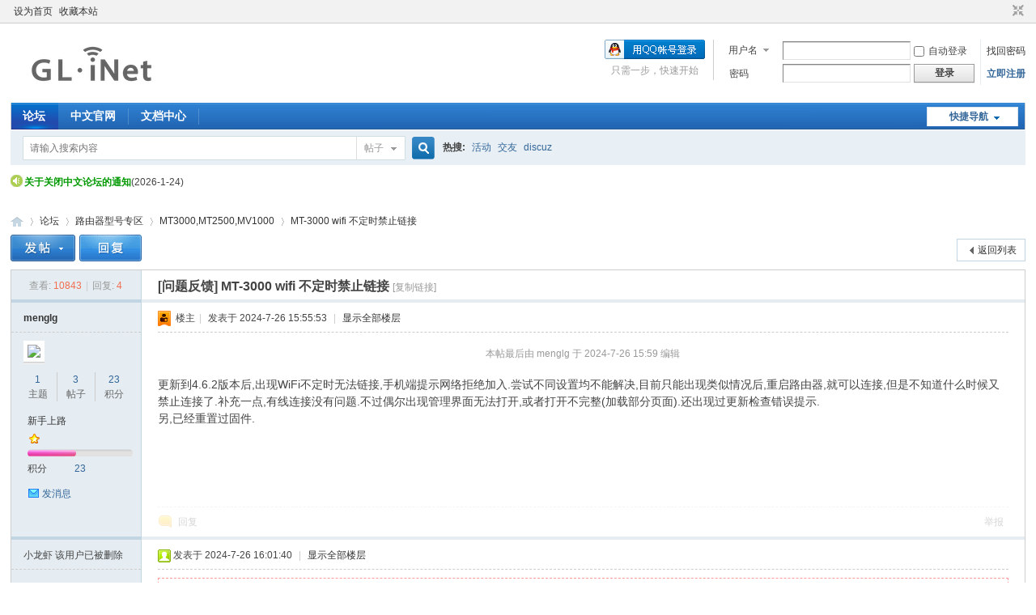

--- FILE ---
content_type: text/html; charset=utf-8
request_url: https://forum.gl-inet.cn/forum.php?mod=viewthread&tid=4855
body_size: 11781
content:
<!DOCTYPE html PUBLIC "-//W3C//DTD XHTML 1.0 Transitional//EN" "http://www.w3.org/TR/xhtml1/DTD/xhtml1-transitional.dtd">
<html xmlns="http://www.w3.org/1999/xhtml">
<head>
<meta http-equiv="Content-Type" content="text/html; charset=utf-8" />
<title>MT-3000 wifi 不定时禁止链接 - MT3000,MT2500,MV1000 -  forum.gl-inet.cn -  Powered by Discuz!</title>
<link href="https://forum.gl-inet.cn/forum.php?mod=viewthread&tid=4855" rel="canonical" />
<meta name="keywords" content="MT-3000 wifi 不定时禁止链接" />
<meta name="description" content="更新到4.6.2版本后,出现WiFi不定时无法链接,手机端提示网络拒绝加入.尝试不同设置均不能解决,目前只能出现类似情况后,重启路由器,就可以连接,但是不知道什么时候又禁止连接 ... MT-3000 wifi 不定时禁止链接 ,forum.gl-inet.cn" />
<meta name="generator" content="Discuz! X3.4" />
<meta name="author" content="Discuz! Team and Comsenz UI Team" />
<meta name="copyright" content="2001-2021 Tencent Cloud." />
<meta name="MSSmartTagsPreventParsing" content="True" />
<meta http-equiv="MSThemeCompatible" content="Yes" />
<base href="https://forum.gl-inet.cn/" /><link rel="stylesheet" type="text/css" href="data/cache/style_2_common.css?Y7K" /><link rel="stylesheet" type="text/css" href="data/cache/style_2_forum_viewthread.css?Y7K" /><script type="text/javascript">var STYLEID = '2', STATICURL = 'static/', IMGDIR = 'static/image/common', VERHASH = 'Y7K', charset = 'utf-8', discuz_uid = '0', cookiepre = 'hbOf_2132_', cookiedomain = '', cookiepath = '/', showusercard = '1', attackevasive = '0', disallowfloat = 'newthread', creditnotice = '1|威望|,2|金钱|,3|贡献|', defaultstyle = '', REPORTURL = 'aHR0cHM6Ly9mb3J1bS5nbC1pbmV0LmNuL2ZvcnVtLnBocD9tb2Q9dmlld3RocmVhZCZ0aWQ9NDg1NQ==', SITEURL = 'https://forum.gl-inet.cn/', JSPATH = 'static/js/', CSSPATH = 'data/cache/style_', DYNAMICURL = '';</script>
<script src="static/js/common.js?Y7K" type="text/javascript"></script>
<meta name="application-name" content="forum.gl-inet.cn" />
<meta name="msapplication-tooltip" content="forum.gl-inet.cn" />
<meta name="msapplication-task" content="name=论坛;action-uri=https://forum.gl-inet.cn/forum.php;icon-uri=https://forum.gl-inet.cn/static/image/common/bbs.ico" />
<link rel="archives" title="forum.gl-inet.cn" href="https://forum.gl-inet.cn/archiver/" />
<link rel="stylesheet" id="css_widthauto" type="text/css" href='data/cache/style_2_widthauto.css?Y7K' />
<script type="text/javascript">HTMLNODE.className += ' widthauto'</script>
<script src="static/js/forum.js?Y7K" type="text/javascript"></script>
</head>

<body id="nv_forum" class="pg_viewthread" onkeydown="if(event.keyCode==27) return false;">
<div id="append_parent"></div><div id="ajaxwaitid"></div>
<div id="toptb" class="cl">
<div class="wp">
<div class="z"><a href="javascript:;"  onclick="setHomepage('https://forum.gl-inet.cn/');">设为首页</a><a href="https://forum.gl-inet.cn/"  onclick="addFavorite(this.href, 'forum.gl-inet.cn');return false;">收藏本站</a></div>
<div class="y">
<a id="switchblind" href="javascript:;" onclick="toggleBlind(this)" title="开启辅助访问" class="switchblind"></a>
<a href="javascript:;" id="switchwidth" onclick="widthauto(this)" title="切换到窄版" class="switchwidth">切换到窄版</a>
</div>
</div>
</div>

<div id="hd">
<div class="wp">
<div class="hdc cl"><h2><a href="./" title="forum.gl-inet.cn"><img src="static/image/common/glinet.png" alt="forum.gl-inet.cn" border="0" /></a></h2><script src="static/js/logging.js?Y7K" type="text/javascript"></script>
<form method="post" autocomplete="off" id="lsform" action="member.php?mod=logging&amp;action=login&amp;loginsubmit=yes&amp;infloat=yes&amp;lssubmit=yes" onsubmit="return lsSubmit();">
<div class="fastlg cl">
<span id="return_ls" style="display:none"></span>
<div class="y pns">
<table cellspacing="0" cellpadding="0">
<tr>
<td>
<span class="ftid">
<select name="fastloginfield" id="ls_fastloginfield" width="40" tabindex="900">
<option value="username">用户名</option>
<option value="email">Email</option>
</select>
</span>
<script type="text/javascript">simulateSelect('ls_fastloginfield')</script>
</td>
<td><input type="text" name="username" id="ls_username" autocomplete="off" class="px vm" tabindex="901" /></td>
<td class="fastlg_l"><label for="ls_cookietime"><input type="checkbox" name="cookietime" id="ls_cookietime" class="pc" value="2592000" tabindex="903" />自动登录</label></td>
<td>&nbsp;<a href="javascript:;" onclick="showWindow('login', 'member.php?mod=logging&action=login&viewlostpw=1')">找回密码</a></td>
</tr>
<tr>
<td><label for="ls_password" class="z psw_w">密码</label></td>
<td><input type="password" name="password" id="ls_password" class="px vm" autocomplete="off" tabindex="902" /></td>
<td class="fastlg_l"><button type="submit" class="pn vm" tabindex="904" style="width: 75px;"><em>登录</em></button></td>
<td>&nbsp;<a href="member.php?mod=register" class="xi2 xw1">立即注册</a></td>
</tr>
</table>
<input type="hidden" name="formhash" value="1996aaa0" />
<input type="hidden" name="quickforward" value="yes" />
<input type="hidden" name="handlekey" value="ls" />
</div>

<div class="fastlg_fm y" style="margin-right: 10px; padding-right: 10px">
<p><a href="https://forum.gl-inet.cn/connect.php?mod=login&op=init&referer=forum.php%3Fmod%3Dviewthread%26tid%3D4855&statfrom=login_simple"><img src="static/image/common/qq_login.gif" class="vm" alt="QQ登录" /></a></p>
<p class="hm xg1" style="padding-top: 2px;">只需一步，快速开始</p>
</div>
</div>
</form>

</div>

<div id="nv">
<a href="javascript:;" id="qmenu" onmouseover="delayShow(this, function () {showMenu({'ctrlid':'qmenu','pos':'34!','ctrlclass':'a','duration':2});showForummenu(40);})">快捷导航</a>
<ul><li class="a" id="mn_forum" ><a href="forum.php" hidefocus="true" title="BBS"  >论坛<span>BBS</span></a></li><li id="mn_Nbcbd" ><a href="https://www.gl-inet.cn" hidefocus="true"  >中文官网</a></li><li id="mn_Ne6f4" ><a href="https://docs.gl-inet.cn/4/" hidefocus="true" target="_blank"  >文档中心</a></li></ul>
</div>
<div id="mu" class="cl">
</div><div id="scbar" class="cl">
<form id="scbar_form" method="post" autocomplete="off" onsubmit="searchFocus($('scbar_txt'))" action="search.php?searchsubmit=yes" target="_blank">
<input type="hidden" name="mod" id="scbar_mod" value="search" />
<input type="hidden" name="formhash" value="1996aaa0" />
<input type="hidden" name="srchtype" value="title" />
<input type="hidden" name="srhfid" value="40" />
<input type="hidden" name="srhlocality" value="forum::viewthread" />
<table cellspacing="0" cellpadding="0">
<tr>
<td class="scbar_icon_td"></td>
<td class="scbar_txt_td"><input type="text" name="srchtxt" id="scbar_txt" value="请输入搜索内容" autocomplete="off" x-webkit-speech speech /></td>
<td class="scbar_type_td"><a href="javascript:;" id="scbar_type" class="xg1" onclick="showMenu(this.id)" hidefocus="true">搜索</a></td>
<td class="scbar_btn_td"><button type="submit" name="searchsubmit" id="scbar_btn" sc="1" class="pn pnc" value="true"><strong class="xi2">搜索</strong></button></td>
<td class="scbar_hot_td">
<div id="scbar_hot">
<strong class="xw1">热搜: </strong>

<a href="search.php?mod=forum&amp;srchtxt=%E6%B4%BB%E5%8A%A8&amp;formhash=1996aaa0&amp;searchsubmit=true&amp;source=hotsearch" target="_blank" class="xi2" sc="1">活动</a>



<a href="search.php?mod=forum&amp;srchtxt=%E4%BA%A4%E5%8F%8B&amp;formhash=1996aaa0&amp;searchsubmit=true&amp;source=hotsearch" target="_blank" class="xi2" sc="1">交友</a>



<a href="search.php?mod=forum&amp;srchtxt=discuz&amp;formhash=1996aaa0&amp;searchsubmit=true&amp;source=hotsearch" target="_blank" class="xi2" sc="1">discuz</a>

</div>
</td>
</tr>
</table>
</form>
</div>
<ul id="scbar_type_menu" class="p_pop" style="display: none;"><li><a href="javascript:;" rel="curforum" fid="40" >本版</a></li><li><a href="javascript:;" rel="forum" class="curtype">帖子</a></li><li><a href="javascript:;" rel="user">用户</a></li></ul>
<script type="text/javascript">
initSearchmenu('scbar', '');
</script>
</div>
</div>

<style type="text/css">.yl{padding:12px 0}#ans{display:flex;}#ancs,#ans li{margin-left: 1px;height:29px;overflow:hidden}</style><div id="wp" class="wp"><div class="yl"><div id="ans"><span class="annoticeico"><img src="static/image/common/seccodeplayer.gif"></span><dl class="cls"><dd><div id="ancs"><ul id="ancls"><li><span><a href="forum.php?mod=announcement&id=1" target="_blank" class="xi2"><b><font color="#009900">关于关闭中文论坛的通知</font></b></a></span><em>(2026-1-24)</em></li></ul></div></dd></dl></div></div></div><script type="text/javascript">window.onload =function(){annotices();}</script>
<div id="wp" class="wp">
<script type="text/javascript">var fid = parseInt('40'), tid = parseInt('4855');</script>

<script src="static/js/forum_viewthread.js?Y7K" type="text/javascript"></script>
<script type="text/javascript">zoomstatus = parseInt(1);var imagemaxwidth = '600';var aimgcount = new Array();</script>

<style id="diy_style" type="text/css"></style>
<!--[diy=diynavtop]--><div id="diynavtop" class="area"></div><!--[/diy]-->
<div id="pt" class="bm cl">
<div class="z">
<a href="./" class="nvhm" title="首页">forum.gl-inet.cn</a><em>&raquo;</em><a href="forum.php">论坛</a> <em>&rsaquo;</em> <a href="forum.php?gid=1">路由器型号专区</a> <em>&rsaquo;</em> <a href="forum.php?mod=forumdisplay&amp;fid=40">MT3000,MT2500,MV1000</a> <em>&rsaquo;</em> <a href="forum.php?mod=viewthread&amp;tid=4855">MT-3000 wifi 不定时禁止链接</a>
</div>
</div>

<style id="diy_style" type="text/css"></style>
<div class="wp">
<!--[diy=diy1]--><div id="diy1" class="area"></div><!--[/diy]-->
</div>

<div id="ct" class="wp cl">
<div id="pgt" class="pgs mbm cl ">
<div class="pgt"></div>
<span class="y pgb"><a href="forum.php?mod=forumdisplay&amp;fid=40">返回列表</a></span>
<a id="newspecial" onmouseover="$('newspecial').id = 'newspecialtmp';this.id = 'newspecial';showMenu({'ctrlid':this.id})" onclick="showWindow('newthread', 'forum.php?mod=post&action=newthread&fid=40')" href="javascript:;" title="发新帖"><img src="static/image/common/pn_post.png" alt="发新帖" /></a><a id="post_reply" onclick="showWindow('reply', 'forum.php?mod=post&action=reply&fid=40&tid=4855')" href="javascript:;" title="回复"><img src="static/image/common/pn_reply.png" alt="回复" /></a>
</div>



<div id="postlist" class="pl bm">
<table cellspacing="0" cellpadding="0">
<tr>
<td class="pls ptn pbn">
<div class="hm ptn">
<span class="xg1">查看:</span> <span class="xi1">10843</span><span class="pipe">|</span><span class="xg1">回复:</span> <span class="xi1">4</span>
</div>
</td>
<td class="plc ptm pbn vwthd">
<h1 class="ts">
[问题反馈]
<span id="thread_subject">MT-3000 wifi 不定时禁止链接</span>
</h1>
<span class="xg1">
<a href="forum.php?mod=viewthread&amp;tid=4855" onclick="return copyThreadUrl(this, 'forum.gl-inet.cn')" >[复制链接]</a>
</span>
</td>
</tr>
</table>


<table cellspacing="0" cellpadding="0" class="ad">
<tr>
<td class="pls">
</td>
<td class="plc">
</td>
</tr>
</table><div id="post_23867" ><table id="pid23867" class="plhin" summary="pid23867" cellspacing="0" cellpadding="0">
<tr>
 <td class="pls" rowspan="2">
<div id="favatar23867" class="pls favatar">
<div class="pi">
<div class="authi"><a href="home.php?mod=space&amp;uid=11643" target="_blank" class="xw1">menglg</a>
</div>
</div>
<div class="p_pop blk bui card_gender_0" id="userinfo23867" style="display: none; margin-top: -11px;">
<div class="m z">
<div id="userinfo23867_ma"></div>
</div>
<div class="i y">
<div>
<strong><a href="home.php?mod=space&amp;uid=11643" target="_blank" class="xi2">menglg</a></strong>
<em>当前离线</em>
</div><dl class="cl">
<dt>积分</dt><dd><a href="home.php?mod=space&uid=11643&do=profile" target="_blank" class="xi2">23</a></dd>
</dl><div class="imicn">
<a href="home.php?mod=space&amp;uid=11643&amp;do=profile" target="_blank" title="查看详细资料"><img src="static/image/common/userinfo.gif" alt="查看详细资料" /></a>
</div>
<div id="avatarfeed"><span id="threadsortswait"></span></div>
</div>
</div>
<div>
<div class="avatar" onmouseover="showauthor(this, 'userinfo23867')"><a href="home.php?mod=space&amp;uid=11643" class="avtm" target="_blank"><img src="https://forum.gl-inet.cn/uc_server/avatar.php?uid=11643&size=middle" /></a></div>
</div>
<div class="tns xg2"><table cellspacing="0" cellpadding="0"><th><p><a href="home.php?mod=space&uid=11643&do=thread&type=thread&view=me&from=space" class="xi2">1</a></p>主题</th><th><p><a href="home.php?mod=space&uid=11643&do=thread&type=reply&view=me&from=space" class="xi2">3</a></p>帖子</th><td><p><a href="home.php?mod=space&uid=11643&do=profile" class="xi2">23</a></p>积分</td></table></div>

<p><em><a href="home.php?mod=spacecp&amp;ac=usergroup&amp;gid=10" target="_blank">新手上路</a></em></p>


<p><span id="g_up23867" onmouseover="showMenu({'ctrlid':this.id, 'pos':'12!'});"><img src="static/image/common/star_level1.gif" alt="Rank: 1" /></span></p>
<div id="g_up23867_menu" class="tip tip_4" style="display: none;"><div class="tip_horn"></div><div class="tip_c">新手上路, 积分 23, 距离下一级还需 27 积分</div></div>


<p><span class="pbg2"  id="upgradeprogress_23867" onmouseover="showMenu({'ctrlid':this.id, 'pos':'12!', 'menuid':'g_up23867_menu'});"><span class="pbr2" style="width:46%;"></span></span></p>
<div id="g_up23867_menu" class="tip tip_4" style="display: none;"><div class="tip_horn"></div><div class="tip_c">新手上路, 积分 23, 距离下一级还需 27 积分</div></div>

<dl class="pil cl">
	<dt>积分</dt><dd><a href="home.php?mod=space&uid=11643&do=profile" target="_blank" class="xi2">23</a></dd>
</dl>

<dl class="pil cl"></dl><ul class="xl xl2 o cl">
<li class="pm2"><a href="home.php?mod=spacecp&amp;ac=pm&amp;op=showmsg&amp;handlekey=showmsg_11643&amp;touid=11643&amp;pmid=0&amp;daterange=2&amp;pid=23867&amp;tid=4855" onclick="showWindow('sendpm', this.href);" title="发消息" class="xi2">发消息</a></li>
</ul>
</div>
</td>
<td class="plc">
<div class="pi">
<div class="pti">
<div class="pdbt">
</div>
<div class="authi">
<img class="authicn vm" id="authicon23867" src="static/image/common/ico_lz.png" />
&nbsp;楼主<span class="pipe">|</span>
<em id="authorposton23867">发表于 2024-7-26 15:55:53</em>
<span class="pipe">|</span>
<a href="forum.php?mod=viewthread&amp;tid=4855&amp;page=1" rel="nofollow">显示全部楼层</a>
<span class="pipe show">|</span><a href="javascript:;" onclick="readmode($('thread_subject').innerHTML, 23867);" class="show">阅读模式</a>
</div>
</div>
</div><div class="pct"><style type="text/css">.pcb{margin-right:0}</style><div class="pcb">
 
<div class="t_fsz">
<table cellspacing="0" cellpadding="0"><tr><td class="t_f" id="postmessage_23867">
<i class="pstatus"> 本帖最后由 menglg 于 2024-7-26 15:59 编辑 </i><br />
<br />
更新到4.6.2版本后,出现WiFi不定时无法链接,手机端提示网络拒绝加入.尝试不同设置均不能解决,目前只能出现类似情况后,重启路由器,就可以连接,但是不知道什么时候又禁止连接了.补充一点,有线连接没有问题.不过偶尔出现管理界面无法打开,或者打开不完整(加载部分页面).还出现过更新检查错误提示.<br />
另,已经重置过固件.<br />
</td></tr></table>


</div>
<div id="comment_23867" class="cm">
</div>

<div id="post_rate_div_23867"></div>
</div>
</div>

</td></tr>
<tr><td class="plc plm">
</td>
</tr>
<tr id="_postposition23867"></tr>
<tr>
<td class="pls"></td>
<td class="plc" style="overflow:visible;">
<div class="po hin">
<div class="pob cl">
<em>
<a class="fastre" href="forum.php?mod=post&amp;action=reply&amp;fid=40&amp;tid=4855&amp;reppost=23867&amp;extra=&amp;page=1" onclick="showWindow('reply', this.href)">回复</a>
</em>

<p>
<a href="javascript:;" id="mgc_post_23867" onmouseover="showMenu(this.id)" class="showmenu">使用道具</a>
<a href="javascript:;" onclick="showWindow('miscreport23867', 'misc.php?mod=report&rtype=post&rid=23867&tid=4855&fid=40', 'get', -1);return false;">举报</a>
</p>

<ul id="mgc_post_23867_menu" class="p_pop mgcmn" style="display: none;">
</ul>
<script type="text/javascript" reload="1">checkmgcmn('post_23867')</script>
</div>
</div>
</td>
</tr>
<tr class="ad">
<td class="pls">
</td>
<td class="plc">
</td>
</tr>
</table>
</div><div id="post_23868" ><table id="pid23868" class="plhin" summary="pid23868" cellspacing="0" cellpadding="0">
<tr>
 <td class="pls" rowspan="2">
<div id="favatar23868" class="pls favatar">
<div class="pi">
小龙虾 <em>该用户已被删除</em>
</div>
</div>
</td>
<td class="plc">
<div class="pi">
<div class="pti">
<div class="pdbt">
</div>
<div class="authi">
<img class="authicn vm" id="authicon23868" src="static/image/common/online_member.gif" />
<em id="authorposton23868">发表于 2024-7-26 16:01:40</em>
<span class="pipe">|</span>
<a href="forum.php?mod=viewthread&amp;tid=4855&amp;page=1" rel="nofollow">显示全部楼层</a>
</div>
</div>
</div><div class="pct"><div class="pcb">
<div class="locked">提示: <em>作者被禁止或删除 内容自动屏蔽</em></div>
</div>
</div>

</td></tr>
<tr><td class="plc plm">
</td>
</tr>
<tr id="_postposition23868"></tr>
<tr>
<td class="pls"></td>
<td class="plc" style="overflow:visible;">
<div class="po hin">
<div class="pob cl">
<em>
<a class="fastre" href="forum.php?mod=post&amp;action=reply&amp;fid=40&amp;tid=4855&amp;repquote=23868&amp;extra=&amp;page=1" onclick="showWindow('reply', this.href)">回复</a>
</em>

<p>
<a href="javascript:;" id="mgc_post_23868" onmouseover="showMenu(this.id)" class="showmenu">使用道具</a>
<a href="javascript:;" onclick="showWindow('miscreport23868', 'misc.php?mod=report&rtype=post&rid=23868&tid=4855&fid=40', 'get', -1);return false;">举报</a>
</p>

<ul id="mgc_post_23868_menu" class="p_pop mgcmn" style="display: none;">
</ul>
<script type="text/javascript" reload="1">checkmgcmn('post_23868')</script>
</div>
</div>
</td>
</tr>
<tr class="ad">
<td class="pls">
</td>
<td class="plc">
</td>
</tr>
</table>
</div><div id="post_23869" ><table id="pid23869" class="plhin" summary="pid23869" cellspacing="0" cellpadding="0">
<tr>
 <td class="pls" rowspan="2">
<div id="favatar23869" class="pls favatar">
<div class="pi">
<div class="authi"><a href="home.php?mod=space&amp;uid=11643" target="_blank" class="xw1">menglg</a>
</div>
</div>
<div class="p_pop blk bui card_gender_0" id="userinfo23869" style="display: none; margin-top: -11px;">
<div class="m z">
<div id="userinfo23869_ma"></div>
</div>
<div class="i y">
<div>
<strong><a href="home.php?mod=space&amp;uid=11643" target="_blank" class="xi2">menglg</a></strong>
<em>当前离线</em>
</div><dl class="cl">
<dt>积分</dt><dd><a href="home.php?mod=space&uid=11643&do=profile" target="_blank" class="xi2">23</a></dd>
</dl><div class="imicn">
<a href="home.php?mod=space&amp;uid=11643&amp;do=profile" target="_blank" title="查看详细资料"><img src="static/image/common/userinfo.gif" alt="查看详细资料" /></a>
</div>
<div id="avatarfeed"><span id="threadsortswait"></span></div>
</div>
</div>
<div>
<div class="avatar" onmouseover="showauthor(this, 'userinfo23869')"><a href="home.php?mod=space&amp;uid=11643" class="avtm" target="_blank"><img src="https://forum.gl-inet.cn/uc_server/avatar.php?uid=11643&size=middle" /></a></div>
</div>
<div class="tns xg2"><table cellspacing="0" cellpadding="0"><th><p><a href="home.php?mod=space&uid=11643&do=thread&type=thread&view=me&from=space" class="xi2">1</a></p>主题</th><th><p><a href="home.php?mod=space&uid=11643&do=thread&type=reply&view=me&from=space" class="xi2">3</a></p>帖子</th><td><p><a href="home.php?mod=space&uid=11643&do=profile" class="xi2">23</a></p>积分</td></table></div>

<p><em><a href="home.php?mod=spacecp&amp;ac=usergroup&amp;gid=10" target="_blank">新手上路</a></em></p>


<p><span id="g_up23869" onmouseover="showMenu({'ctrlid':this.id, 'pos':'12!'});"><img src="static/image/common/star_level1.gif" alt="Rank: 1" /></span></p>
<div id="g_up23869_menu" class="tip tip_4" style="display: none;"><div class="tip_horn"></div><div class="tip_c">新手上路, 积分 23, 距离下一级还需 27 积分</div></div>


<p><span class="pbg2"  id="upgradeprogress_23869" onmouseover="showMenu({'ctrlid':this.id, 'pos':'12!', 'menuid':'g_up23869_menu'});"><span class="pbr2" style="width:46%;"></span></span></p>
<div id="g_up23869_menu" class="tip tip_4" style="display: none;"><div class="tip_horn"></div><div class="tip_c">新手上路, 积分 23, 距离下一级还需 27 积分</div></div>

<dl class="pil cl">
	<dt>积分</dt><dd><a href="home.php?mod=space&uid=11643&do=profile" target="_blank" class="xi2">23</a></dd>
</dl>

<dl class="pil cl"></dl><ul class="xl xl2 o cl">
<li class="pm2"><a href="home.php?mod=spacecp&amp;ac=pm&amp;op=showmsg&amp;handlekey=showmsg_11643&amp;touid=11643&amp;pmid=0&amp;daterange=2&amp;pid=23869&amp;tid=4855" onclick="showWindow('sendpm', this.href);" title="发消息" class="xi2">发消息</a></li>
</ul>
</div>
</td>
<td class="plc">
<div class="pi">
<div class="pti">
<div class="pdbt">
</div>
<div class="authi">
<img class="authicn vm" id="authicon23869" src="static/image/common/ico_lz.png" />
&nbsp;楼主<span class="pipe">|</span>
<em id="authorposton23869">发表于 2024-7-26 16:16:49</em>
<span class="pipe">|</span>
<a href="forum.php?mod=viewthread&amp;tid=4855&amp;page=1" rel="nofollow">显示全部楼层</a>
</div>
</div>
</div><div class="pct"><div class="pcb">
<div class="t_fsz">
<table cellspacing="0" cellpadding="0"><tr><td class="t_f" id="postmessage_23869">
<div class="quote"><blockquote><font size="2"><a href="https://forum.gl-inet.cn/forum.php?mod=redirect&amp;goto=findpost&amp;pid=23868&amp;ptid=4855" target="_blank"><font color="#999999">小龙虾 发表于 2024-7-26 16:01</font></a></font><br />
有个日志可以看下吗？</blockquote></div><br />
是这个么?我直接导出的<br />
</td></tr></table>

<div class="pattl">

<ignore_js_op>
<dl class="tattl">
<dt>
<img src="static/image/filetype/zip.gif" border="0" class="vm" alt="" />
</dt>
<dd>
<p class="attnm">

<a href="forum.php?mod=attachment&amp;aid=MzQ1OHw4ODEwYzliMXwxNzY5NDA3NDIxfDB8NDg1NQ%3D%3D" onmouseover="showMenu({'ctrlid':this.id,'pos':'12'})" id="aid3458" target="_blank">logread.tar</a>

<div class="tip tip_4" id="aid3458_menu" style="display: none" disautofocus="true">
<div class="tip_c">
<p class="y">2024-7-26 16:16 上传</p>
<p>点击文件名下载附件</p>

</div>
<div class="tip_horn"></div>
</div>
</p>
<p>177.5 KB, 下载次数: 10</p>
<p>

</p>


</dd>
</dl>
</ignore_js_op>
</div>

</div>
<div id="comment_23869" class="cm">
</div>

<div id="post_rate_div_23869"></div>
</div>
</div>

</td></tr>
<tr><td class="plc plm">
</td>
</tr>
<tr id="_postposition23869"></tr>
<tr>
<td class="pls"></td>
<td class="plc" style="overflow:visible;">
<div class="po hin">
<div class="pob cl">
<em>
<a class="fastre" href="forum.php?mod=post&amp;action=reply&amp;fid=40&amp;tid=4855&amp;repquote=23869&amp;extra=&amp;page=1" onclick="showWindow('reply', this.href)">回复</a>
</em>

<p>
<a href="javascript:;" id="mgc_post_23869" onmouseover="showMenu(this.id)" class="showmenu">使用道具</a>
<a href="javascript:;" onclick="showWindow('miscreport23869', 'misc.php?mod=report&rtype=post&rid=23869&tid=4855&fid=40', 'get', -1);return false;">举报</a>
</p>

<ul id="mgc_post_23869_menu" class="p_pop mgcmn" style="display: none;">
</ul>
<script type="text/javascript" reload="1">checkmgcmn('post_23869')</script>
</div>
</div>
</td>
</tr>
<tr class="ad">
<td class="pls">
</td>
<td class="plc">
</td>
</tr>
</table>
</div><div id="post_23870" ><table id="pid23870" class="plhin" summary="pid23870" cellspacing="0" cellpadding="0">
<tr>
 <td class="pls" rowspan="2">
<div id="favatar23870" class="pls favatar">
<div class="pi">
小龙虾 <em>该用户已被删除</em>
</div>
</div>
</td>
<td class="plc">
<div class="pi">
<div class="pti">
<div class="pdbt">
</div>
<div class="authi">
<img class="authicn vm" id="authicon23870" src="static/image/common/online_member.gif" />
<em id="authorposton23870">发表于 2024-7-26 16:27:06</em>
<span class="pipe">|</span>
<a href="forum.php?mod=viewthread&amp;tid=4855&amp;page=1" rel="nofollow">显示全部楼层</a>
</div>
</div>
</div><div class="pct"><div class="pcb">
<div class="locked">提示: <em>作者被禁止或删除 内容自动屏蔽</em></div>
</div>
</div>

</td></tr>
<tr><td class="plc plm">
</td>
</tr>
<tr id="_postposition23870"></tr>
<tr>
<td class="pls"></td>
<td class="plc" style="overflow:visible;">
<div class="po hin">
<div class="pob cl">
<em>
<a class="fastre" href="forum.php?mod=post&amp;action=reply&amp;fid=40&amp;tid=4855&amp;repquote=23870&amp;extra=&amp;page=1" onclick="showWindow('reply', this.href)">回复</a>
</em>

<p>
<a href="javascript:;" id="mgc_post_23870" onmouseover="showMenu(this.id)" class="showmenu">使用道具</a>
<a href="javascript:;" onclick="showWindow('miscreport23870', 'misc.php?mod=report&rtype=post&rid=23870&tid=4855&fid=40', 'get', -1);return false;">举报</a>
</p>

<ul id="mgc_post_23870_menu" class="p_pop mgcmn" style="display: none;">
</ul>
<script type="text/javascript" reload="1">checkmgcmn('post_23870')</script>
</div>
</div>
</td>
</tr>
<tr class="ad">
<td class="pls">
</td>
<td class="plc">
</td>
</tr>
</table>
</div><div id="post_23871" ><table id="pid23871" class="plhin" summary="pid23871" cellspacing="0" cellpadding="0">
<tr>
 <a name="lastpost"></a><td class="pls" rowspan="2">
<div id="favatar23871" class="pls favatar">
<div class="pi">
<div class="authi"><a href="home.php?mod=space&amp;uid=11643" target="_blank" class="xw1">menglg</a>
</div>
</div>
<div class="p_pop blk bui card_gender_0" id="userinfo23871" style="display: none; margin-top: -11px;">
<div class="m z">
<div id="userinfo23871_ma"></div>
</div>
<div class="i y">
<div>
<strong><a href="home.php?mod=space&amp;uid=11643" target="_blank" class="xi2">menglg</a></strong>
<em>当前离线</em>
</div><dl class="cl">
<dt>积分</dt><dd><a href="home.php?mod=space&uid=11643&do=profile" target="_blank" class="xi2">23</a></dd>
</dl><div class="imicn">
<a href="home.php?mod=space&amp;uid=11643&amp;do=profile" target="_blank" title="查看详细资料"><img src="static/image/common/userinfo.gif" alt="查看详细资料" /></a>
</div>
<div id="avatarfeed"><span id="threadsortswait"></span></div>
</div>
</div>
<div>
<div class="avatar" onmouseover="showauthor(this, 'userinfo23871')"><a href="home.php?mod=space&amp;uid=11643" class="avtm" target="_blank"><img src="https://forum.gl-inet.cn/uc_server/avatar.php?uid=11643&size=middle" /></a></div>
</div>
<div class="tns xg2"><table cellspacing="0" cellpadding="0"><th><p><a href="home.php?mod=space&uid=11643&do=thread&type=thread&view=me&from=space" class="xi2">1</a></p>主题</th><th><p><a href="home.php?mod=space&uid=11643&do=thread&type=reply&view=me&from=space" class="xi2">3</a></p>帖子</th><td><p><a href="home.php?mod=space&uid=11643&do=profile" class="xi2">23</a></p>积分</td></table></div>

<p><em><a href="home.php?mod=spacecp&amp;ac=usergroup&amp;gid=10" target="_blank">新手上路</a></em></p>


<p><span id="g_up23871" onmouseover="showMenu({'ctrlid':this.id, 'pos':'12!'});"><img src="static/image/common/star_level1.gif" alt="Rank: 1" /></span></p>
<div id="g_up23871_menu" class="tip tip_4" style="display: none;"><div class="tip_horn"></div><div class="tip_c">新手上路, 积分 23, 距离下一级还需 27 积分</div></div>


<p><span class="pbg2"  id="upgradeprogress_23871" onmouseover="showMenu({'ctrlid':this.id, 'pos':'12!', 'menuid':'g_up23871_menu'});"><span class="pbr2" style="width:46%;"></span></span></p>
<div id="g_up23871_menu" class="tip tip_4" style="display: none;"><div class="tip_horn"></div><div class="tip_c">新手上路, 积分 23, 距离下一级还需 27 积分</div></div>

<dl class="pil cl">
	<dt>积分</dt><dd><a href="home.php?mod=space&uid=11643&do=profile" target="_blank" class="xi2">23</a></dd>
</dl>

<dl class="pil cl"></dl><ul class="xl xl2 o cl">
<li class="pm2"><a href="home.php?mod=spacecp&amp;ac=pm&amp;op=showmsg&amp;handlekey=showmsg_11643&amp;touid=11643&amp;pmid=0&amp;daterange=2&amp;pid=23871&amp;tid=4855" onclick="showWindow('sendpm', this.href);" title="发消息" class="xi2">发消息</a></li>
</ul>
</div>
</td>
<td class="plc">
<div class="pi">
<div class="pti">
<div class="pdbt">
</div>
<div class="authi">
<img class="authicn vm" id="authicon23871" src="static/image/common/ico_lz.png" />
&nbsp;楼主<span class="pipe">|</span>
<em id="authorposton23871">发表于 2024-7-26 16:30:06</em>
<span class="pipe">|</span>
<a href="forum.php?mod=viewthread&amp;tid=4855&amp;page=1" rel="nofollow">显示全部楼层</a>
</div>
</div>
</div><div class="pct"><div class="pcb">
<div class="t_fsz">
<table cellspacing="0" cellpadding="0"><tr><td class="t_f" id="postmessage_23871">
<div class="quote"><blockquote><font size="2"><a href="https://forum.gl-inet.cn/forum.php?mod=redirect&amp;goto=findpost&amp;pid=23870&amp;ptid=4855" target="_blank"><font color="#999999">小龙虾 发表于 2024-7-26 16:27</font></a></font><br />
重置过系统了吗</blockquote></div><br />
重置过&nbsp; &nbsp;&nbsp; &nbsp;&nbsp; &nbsp;&nbsp; &nbsp; 重置后还是出现无法连接情况.</td></tr></table>


</div>
<div id="comment_23871" class="cm">
</div>

<div id="post_rate_div_23871"></div>
</div>
</div>

</td></tr>
<tr><td class="plc plm">
</td>
</tr>
<tr id="_postposition23871"></tr>
<tr>
<td class="pls"></td>
<td class="plc" style="overflow:visible;">
<div class="po hin">
<div class="pob cl">
<em>
<a class="fastre" href="forum.php?mod=post&amp;action=reply&amp;fid=40&amp;tid=4855&amp;repquote=23871&amp;extra=&amp;page=1" onclick="showWindow('reply', this.href)">回复</a>
</em>

<p>
<a href="javascript:;" id="mgc_post_23871" onmouseover="showMenu(this.id)" class="showmenu">使用道具</a>
<a href="javascript:;" onclick="showWindow('miscreport23871', 'misc.php?mod=report&rtype=post&rid=23871&tid=4855&fid=40', 'get', -1);return false;">举报</a>
</p>

<ul id="mgc_post_23871_menu" class="p_pop mgcmn" style="display: none;">
</ul>
<script type="text/javascript" reload="1">checkmgcmn('post_23871')</script>
</div>
</div>
</td>
</tr>
<tr class="ad">
<td class="pls">
</td>
<td class="plc">
</td>
</tr>
</table>
</div><div id="postlistreply" class="pl"><div id="post_new" class="viewthread_table" style="display: none"></div></div>
</div>


<form method="post" autocomplete="off" name="modactions" id="modactions">
<input type="hidden" name="formhash" value="1996aaa0" />
<input type="hidden" name="optgroup" />
<input type="hidden" name="operation" />
<input type="hidden" name="listextra" value="" />
<input type="hidden" name="page" value="1" />
</form>



<div class="pgs mtm mbm cl">
<span class="pgb y"><a href="forum.php?mod=forumdisplay&amp;fid=40">返回列表</a></span>
<a id="newspecialtmp" onmouseover="$('newspecial').id = 'newspecialtmp';this.id = 'newspecial';showMenu({'ctrlid':this.id})" onclick="showWindow('newthread', 'forum.php?mod=post&action=newthread&fid=40')" href="javascript:;" title="发新帖"><img src="static/image/common/pn_post.png" alt="发新帖" /></a>
<a id="post_replytmp" onclick="showWindow('reply', 'forum.php?mod=post&action=reply&fid=40&tid=4855')" href="javascript:;" title="回复"><img src="static/image/common/pn_reply.png" alt="回复" /></a>
</div>

<!--[diy=diyfastposttop]--><div id="diyfastposttop" class="area"></div><!--[/diy]-->
<script type="text/javascript">
var postminchars = parseInt('10');
var postmaxchars = parseInt('10000');
var disablepostctrl = parseInt('0');
</script>

<div id="f_pst" class="pl bm bmw">
<form method="post" autocomplete="off" id="fastpostform" action="forum.php?mod=post&amp;action=reply&amp;fid=40&amp;tid=4855&amp;extra=&amp;replysubmit=yes&amp;infloat=yes&amp;handlekey=fastpost" onSubmit="return fastpostvalidate(this)">
<table cellspacing="0" cellpadding="0">
<tr>
<td class="pls">
</td>
<td class="plc">

<span id="fastpostreturn"></span>


<div class="cl">
<div id="fastsmiliesdiv" class="y"><div id="fastsmiliesdiv_data"><div id="fastsmilies"></div></div></div><div class="hasfsl" id="fastposteditor">
<div class="tedt mtn">
<div class="bar">
<span class="y">
<a href="forum.php?mod=post&amp;action=reply&amp;fid=40&amp;tid=4855" onclick="return switchAdvanceMode(this.href)">高级模式</a>
</span><script src="static/js/seditor.js?Y7K" type="text/javascript"></script>
<div class="fpd">
<a href="javascript:;" title="文字加粗" class="fbld">B</a>
<a href="javascript:;" title="设置文字颜色" class="fclr" id="fastpostforecolor">Color</a>
<a id="fastpostimg" href="javascript:;" title="图片" class="fmg">Image</a>
<a id="fastposturl" href="javascript:;" title="添加链接" class="flnk">Link</a>
<a id="fastpostquote" href="javascript:;" title="引用" class="fqt">Quote</a>
<a id="fastpostcode" href="javascript:;" title="代码" class="fcd">Code</a>
<a href="javascript:;" class="fsml" id="fastpostsml">Smilies</a>
</div></div>
<div class="area">
<div class="pt hm">
您需要登录后才可以回帖 <a href="member.php?mod=logging&amp;action=login" onclick="showWindow('login', this.href)" class="xi2">登录</a> | <a href="member.php?mod=register" class="xi2">立即注册</a>


<a href="https://forum.gl-inet.cn/connect.php?mod=login&op=init&referer=forum.php%3Fmod%3Dviewthread%26tid%3D4855&statfrom=login" target="_top" rel="nofollow"><img src="static/image/common/qq_login.gif" class="vm" /></a>

</div>
</div>
</div>
</div>
</div>
<div id="seccheck_fastpost">
</div>

<script type="text/javascript">
var editorid = '';
var ATTACHNUM = {'imageused':0,'imageunused':0,'attachused':0,'attachunused':0}, ATTACHUNUSEDAID = new Array(), IMGUNUSEDAID = new Array();
</script>

<input type="hidden" name="posttime" id="posttime" value="1769407421" />
<div class="upfl hasfsl">
<table cellpadding="0" cellspacing="0" border="0" id="attach_tblheader" style="display: none;">
<tr>
<td>点击附件文件名添加到帖子内容中</td>
<td class="atds">描述</td>
<td class="attc"></td>
</tr>
</table>
<div class="fieldset flash" id="attachlist"></div>
<link rel="stylesheet" type="text/css" href="static/js/webuploader/webuploader.css?Y7K">
<script src="static/js/mobile/jquery.min.js?Y7K" type="text/javascript"></script>
<script src="static/js/webuploader/webuploader.min.js?Y7K" type="text/javascript"></script>
<script src="static/js/webuploader.js?Y7K" type="text/javascript"></script><script type="text/javascript">
var upload = new SWFUpload({
upload_url: "https://forum.gl-inet.cn/misc.php?mod=swfupload&action=swfupload&operation=upload&fid=40",
post_params: {"uid" : "0", "hash":"08e5cdd3257756798d98cfc1ae9f3be7"},
file_size_limit : "131072",
file_types : "*.gif;*.jpg;*.jpeg;*.png",
file_types_description : "All Support Formats",
file_upload_limit : 0,
file_queue_limit : 0,
swfupload_preload_handler : preLoad,
swfupload_load_failed_handler : loadFailed,
file_dialog_start_handler : fileDialogStart,
file_queued_handler : fileQueued,
file_queue_error_handler : fileQueueError,
file_dialog_complete_handler : fileDialogComplete,
upload_start_handler : uploadStart,
upload_progress_handler : uploadProgress,
upload_error_handler : uploadError,
upload_success_handler : uploadSuccess,
upload_complete_handler : uploadComplete,
button_image_url : "static/image/common/uploadbutton_small.png",
button_placeholder_id : "spanButtonPlaceholder",
button_width: 17,
button_height: 25,
button_cursor:SWFUpload.CURSOR.HAND,
button_window_mode: "transparent",
custom_settings : {
progressTarget : "attachlist",
uploadSource: 'forum',
uploadType: 'attach',
uploadFrom: 'fastpost'
},
debug: false
});
</script>
</div>

<input type="hidden" name="formhash" value="1996aaa0" />
<input type="hidden" name="usesig" value="" />
<input type="hidden" name="subject" value="  " />
<p class="ptm pnpost">
<a href="home.php?mod=spacecp&amp;ac=credit&amp;op=rule&amp;fid=40" class="y" target="_blank">本版积分规则</a>
<button type="submit"  onmouseover="checkpostrule('seccheck_fastpost', 'ac=reply');this.onmouseover=null" name="replysubmit" id="fastpostsubmit" class="pn pnc vm" value="replysubmit" tabindex="5"><strong>发表回复</strong></button>
<label for="fastpostrefresh"><input id="fastpostrefresh" type="checkbox" class="pc" />回帖后跳转到最后一页</label>
<script type="text/javascript">if(getcookie('fastpostrefresh') == 1) {$('fastpostrefresh').checked=true;}</script>
</p>
</td>
</tr>
</table>
</form>
</div>

</div>

<div class="wp mtn">
<!--[diy=diy3]--><div id="diy3" class="area"></div><!--[/diy]-->
</div>

<script type="text/javascript">
function succeedhandle_followmod(url, msg, values) {
var fObj = $('followmod_'+values['fuid']);
if(values['type'] == 'add') {
fObj.innerHTML = '不收听';
fObj.href = 'home.php?mod=spacecp&ac=follow&op=del&fuid='+values['fuid'];
} else if(values['type'] == 'del') {
fObj.innerHTML = '收听TA';
fObj.href = 'home.php?mod=spacecp&ac=follow&op=add&hash=1996aaa0&fuid='+values['fuid'];
}
}
fixed_avatar([23867,23868,23869,23870,23871], 1);
</script>	</div>
	<script type="text/javascript">
	function annotices() {
    var ann = new Object();
    ann.anndelay = 3000;
    ann.annst = 0;
    ann.annstop = 0;
    ann.annrowcount = 0;
    ann.anncount = 0;
    ann.annScrollTopBegin = 0;
    ann.annlis = $('ancs').getElementsByTagName("li");
    ann.annrows = new Array();
    ann.announcementScroll = function() {
        if (this.annstop) {
            this.annst = setTimeout(function() {
                ann.announcementScroll();
            }, this.anndelay);
            return;
        }
        if (!this.annst) {
            var lasttop = -1;
            for (i = 0; i < this.annlis.length; i++) {
                if (lasttop != this.annlis[i].offsetTop) {
                    this.annrows[this.annrowcount] = this.annlis[i].offsetTop - this.annlis[0].offsetTop;
                    this.annrowcount++;
                }
                lasttop = this.annlis[i].offsetTop;
            }
            if (this.annrows.length == 1) {
                $('ans').onmouseover = $('ans').onmouseout = null;
            } else {
                $('ancls').innerHTML += $('ancls').innerHTML;
                this.annst = setTimeout(function() {
                    ann.announcementScroll();
                }, this.anndelay);
                $('ans').onmouseover = function() {
                    ann.annstop = 1;
                };
                $('ans').onmouseout = function() {
                    ann.annstop = 0;
                };
            }
            this.annrowcount = 1;
            return;
        }
        if (this.annrowcount >= this.annrows.length) {
            $('ancs').scrollTop = 0;
            this.annrowcount = 1;
            this.annst = setTimeout(function() {
                ann.announcementScroll();
            }, this.anndelay);
        } else {
            this.anncount = 0;
            this.annScrollTopBegin = $('ancs').scrollTop;
            this.announcementScrollnext(this.annrows[this.annrowcount]);
        }
    }
    ;
    ann.announcementScrollnext = function(targetTop) {
        $('ancs').scrollTop = this.annScrollTopBegin + this.anncount;
        this.anncount++;
        if ($('ancs').scrollTop < targetTop) {
            this.annst = setTimeout(function() {
                ann.announcementScrollnext(targetTop);
            }, 10);
        } else {
            this.annrowcount++;
            this.annst = setTimeout(function() {
                ann.announcementScroll();
            }, this.anndelay);
        }
    }
    ;
    ann.announcementScroll();
    }
     </script><div id="ft" class="wp cl">
<div id="flk" class="y">
<p>
<a href="archiver/" >Archiver</a><span class="pipe">|</span><a href="forum.php?mobile=yes" >手机版</a><span class="pipe">|</span><a href="forum.php?mod=misc&action=showdarkroom" >小黑屋</a><span class="pipe">|</span><strong><a href="https://www.gl-inet.cn/" target="_blank">gl-inet.cn</a></strong>
( <a href="https://beian.miit.gov.cn/" target="_blank">粤ICP备18130956号</a> )<!-- Google tag (gtag.js) -->
<script async src="https://www.googletagmanager.com/gtag/js?id=G-DBQ7MWQFDL"></script>
<script>
  window.dataLayer = window.dataLayer || [];
  function gtag(){dataLayer.push(arguments);}
  gtag('js', new Date());

  gtag('config', 'G-DBQ7MWQFDL');
</script>
<script>
var _hmt = _hmt || [];
(function() {
  var hm = document.createElement("script");
  hm.src = "https://hm.baidu.com/hm.js?d1887ea23296a7612587045439fd6955";
  var s = document.getElementsByTagName("script")[0]; 
  s.parentNode.insertBefore(hm, s);
})();
</script></p>
<p class="xs0">
GMT+8, 2026-1-26 14:03<span id="debuginfo">
, Processed in 0.025935 second(s), 26 queries
.
</span>
</p>
</div>
<div id="frt">
<p>Powered by <strong><a href="http://www.discuz.net" target="_blank">Discuz!</a></strong> <em>X3.4</em></p>
<p class="xs0">Copyright &copy; 2001-2021, Tencent Cloud.</p>
</div></div>
<script src="home.php?mod=misc&ac=sendmail&rand=1769407421" type="text/javascript"></script>

<div id="scrolltop">
<span><a href="forum.php?mod=post&amp;action=reply&amp;fid=40&amp;tid=4855&amp;extra=&amp;page=1" onclick="showWindow('reply', this.href)" class="replyfast" title="快速回复"><b>快速回复</b></a></span>
<span hidefocus="true"><a title="返回顶部" onclick="window.scrollTo('0','0')" class="scrolltopa" ><b>返回顶部</b></a></span>
<span>
<a href="forum.php?mod=forumdisplay&amp;fid=40" hidefocus="true" class="returnlist" title="返回列表"><b>返回列表</b></a>
</span>
</div>
<script type="text/javascript">_attachEvent(window, 'scroll', function () { showTopLink(); });checkBlind();</script>
</body>
</html>


--- FILE ---
content_type: application/javascript
request_url: https://forum.gl-inet.cn/static/js/webuploader.js?Y7K
body_size: 31286
content:

jQuery.noConflict();

var getBasePath = function() {
	var els = document.getElementsByTagName('script'),
	src;
	for (var i = 0,
	len = els.length; i < len; i++) {
		src = els[i].src || '';
		if (/webuploader[\w\-\.]*\.js/.test(src)) {
			return src.substring(0, src.lastIndexOf('/') + 1);
		}
	}
	return '';
};

var SWFUpload;
var sdCloseTime = 2;

if (SWFUpload == undefined) {
	SWFUpload = function(settings) {
		this.initSWFUpload(settings);
	};
}

SWFUpload.CURSOR = {
	ARROW: -1,
	HAND: -2
};

SWFUpload.EXT_MIME_MAP = {
	'3gp': 'video/3gpp',
	'7z': 'application/x-7z-compressed',
	'aac': 'audio/aac',
	'abw': 'application/x-abiword',
	'arc': 'application/x-freearc',
	'avi': 'video/x-msvideo',
	'apk': 'application/vnd.android.package-archive',
	'azw': 'application/vnd.amazon.ebook',
	'bin': 'application/octet-stream',
	'bmp': 'image/bmp',
	'bz': 'application/x-bzip',
	'bz2': 'application/x-bzip2',
	'bzip2': 'application/x-bzip2',
	'chm': 'application/vnd.ms-htmlhelp',
	'csh': 'application/x-csh',
	'css': 'text/css',
	'csv': 'text/csv',
	'doc': 'application/msword',
	'docx': 'application/vnd.openxmlformats-officedocument.wordprocessingml.document',
	'eot': 'application/vnd.ms-fontobject',
	'epub': 'application/epub+zip',
	'flv': 'video/x-flv',
	'gif': 'image/gif',
	'gz': 'application/gzip',
	'htm': 'text/html',
	'html': 'text/html',
	'ico': 'image/vnd.microsoft.icon',
	'ics': 'text/calendar',
	'jar': 'application/java-archive',
	'jpeg': 'image/jpeg',
	'jpg': 'image/jpeg',
	'js': 'text/javascript',
	'json': 'application/json',
	'jsonld': 'application/ld+json',
	'm4a': 'audio/mp4',
	'mid': 'audio/midi',
	'midi': 'audio/midi',
	'mjs': 'text/javascript',
	'mov': 'video/quicktime',
	'mkv': 'video/x-matroska',
	'mp3': 'audio/mpeg',
	'mp4': 'video/mp4',
	'mp4a': 'audio/mp4',
	'mp4v': 'video/mp4',
	'mpeg': 'video/mpeg',
	'mpkg': 'application/vnd.apple.installer+xml',
	'odp': 'application/vnd.oasis.opendocument.presentation',
	'ods': 'application/vnd.oasis.opendocument.spreadsheet',
	'odt': 'application/vnd.oasis.opendocument.text',
	'oga': 'audio/ogg',
	'ogv': 'video/ogg',
	'ogx': 'application/ogg',
	'opus': 'audio/opus',
	'otf': 'font/otf',
	'pdf': 'application/pdf',
	'php': 'application/php',
	'png': 'image/png',
	'ppt': 'application/vnd.ms-powerpoint',
	'pptx': 'application/vnd.openxmlformats-officedocument.presentationml.presentation',
	'rar': 'application/x-rar-compressed',
	'rtf': 'application/rtf',
	'sh': 'application/x-sh',
	'svg': 'image/svg+xml',
	'swf': 'application/x-shockwave-flash',
	'tar': 'application/x-tar',
	'tif': 'image/tiff',
	'tiff': 'image/tiff',
	'ts': 'video/mp2t',
	'ttf': 'font/ttf',
	'txt': 'text/plain',
	'vsd': 'application/vnd.visio',
	'wav': 'audio/wav',
	'wma': 'audio/x-ms-wma',
	'wmv': 'video/x-ms-asf',
	'weba': 'audio/webm',
	'webm': 'video/webm',
	'webp': 'image/webp',
	'woff': 'font/woff',
	'woff2': 'font/woff2',
	'xhtml': 'application/xhtml+xml',
	'xls': 'application/vnd.ms-excel',
	'xlsx': 'application/vnd.openxmlformats-officedocument.spreadsheetml.sheet',
	'xml': 'application/xml',
	'xul': 'application/vnd.mozilla.xul+xml',
	'zip': 'application/zip'
};

SWFUpload.prototype.initSWFUpload = function(userSettings) {
	try {
		this.customSettings = {};	// A container where developers can place their own settings associated with this instance.
		this.settings = {};
		this.eventQueue = [];
		this.initSettings(userSettings);
	} catch (ex) {
		throw ex;
	}
};

SWFUpload.prototype.initSettings = function (userSettings) {
	this.ensureDefault = function(settingName, defaultValue) {
		var setting = userSettings[settingName];
		if (setting != undefined) {
			this.settings[settingName] = setting;
		} else {
			this.settings[settingName] = defaultValue;
		}
	};

	this.ensureDefault("upload_url", "");
	this.ensureDefault("file_post_name", "Filedata");
	this.ensureDefault("post_params", {});

	this.ensureDefault("file_types", "*.*");
	this.ensureDefault("file_types_description", "All Files");
	this.ensureDefault("file_size_limit", 0);	// Default zero means "unlimited"
	this.ensureDefault("file_upload_limit", 0);
	this.ensureDefault("file_queue_limit", 0);

	this.ensureDefault("button_image_url", "");
	this.ensureDefault("button_width", 1);
	this.ensureDefault("button_height", 1);
	this.ensureDefault("button_placeholder_id", "");

	this.ensureDefault("debug", false);

	this.ensureDefault("swfupload_preload_handler", null);
	this.ensureDefault("swfupload_load_failed_handler", null);
	this.ensureDefault("swfupload_loaded_handler", null);
	this.ensureDefault("file_dialog_start_handler", null);
	this.ensureDefault("file_queued_handler", null);
	this.ensureDefault("file_queue_error_handler", null);
	this.ensureDefault("file_dialog_complete_handler", null);

	this.ensureDefault("upload_resize_start_handler", null);
	this.ensureDefault("upload_start_handler", null);
	this.ensureDefault("upload_progress_handler", null);
	this.ensureDefault("upload_error_handler", null);
	this.ensureDefault("upload_success_handler", null);
	this.ensureDefault("upload_complete_handler", null);

	this.ensureDefault("debug_handler", this.debugMessage);

	this.ensureDefault("custom_settings", {});
	this.customSettings = this.settings.custom_settings;

	if(this.settings.button_placeholder_id == 'imgSpanButtonPlaceholder' && $("imgSpanButtonPlaceholder")){
		if($("icoImg_image_menu")){
			$('icoImg_image_menu').style.display = '';
			$('icoImg_image_menu').style.position = 'absolute';
			$('icoImg_image_menu').style.top = '-9999px';
		}else if(typeof editorid != 'undefined' && $(editorid + '_image_menu')){
			$(editorid + '_image_menu').style.display = '';
		}
		$('imgSpanButtonPlaceholder').innerHTML = 'upload';
		$("imgSpanButtonPlaceholder").style.display = 'inline-block';
		$("imgSpanButtonPlaceholder").style.width = this.settings.button_width + 'px';
		$("imgSpanButtonPlaceholder").style.height = this.settings.button_height + 'px';
		$("imgSpanButtonPlaceholder").style.backgroundImage = 'url(' + this.settings.button_image_url + ')';
		$("imgSpanButtonPlaceholder").style.backgroundRepeat = 'no-repeat';
        $("imgSpanButtonPlaceholder").onmouseover = function () {
			$("imgSpanButtonPlaceholder").style.backgroundPosition = '0px -25px';
        };
        $("imgSpanButtonPlaceholder").onmouseout = function () {
			$("imgSpanButtonPlaceholder").style.backgroundPosition = '0px 0px';
        };
	}
	if(this.settings.button_placeholder_id == 'spanButtonPlaceholder' && $("spanButtonPlaceholder")){
		if($("icoAttach_attach_menu")){
			$('icoAttach_attach_menu').style.display = '';
			$('icoAttach_attach_menu').style.position = 'absolute';
			$('icoAttach_attach_menu').style.top = '-9999px';
		}else if(typeof editorid != 'undefined' && $(editorid + '_attach_menu')){
			$(editorid + '_attach_menu').style.display = '';
		}
		$('spanButtonPlaceholder').innerHTML = 'upload';
		$("spanButtonPlaceholder").style.display = 'inline-block';
		$("spanButtonPlaceholder").style.width = this.settings.button_width + 'px';
		$("spanButtonPlaceholder").style.height = this.settings.button_height + 'px';
		$("spanButtonPlaceholder").style.backgroundImage = 'url(' + this.settings.button_image_url + ')';
		$("spanButtonPlaceholder").style.backgroundRepeat = 'no-repeat';
        $("spanButtonPlaceholder").onmouseover = function () {
			$("spanButtonPlaceholder").style.backgroundPosition = '0px -25px';
        };
        $("spanButtonPlaceholder").onmouseout = function () {
			$("spanButtonPlaceholder").style.backgroundPosition = '0px 0px';
        };
	}
	if(this.customSettings.uploadSource == 'forum' && this.customSettings.uploadType == 'poll' && $(this.settings.button_placeholder_id)){
		$(this.settings.button_placeholder_id).innerHTML = 'upload';
		$(this.settings.button_placeholder_id).style.display = 'inline-block';
		$(this.settings.button_placeholder_id).style.width = this.settings.button_width + 'px';
		$(this.settings.button_placeholder_id).style.height = this.settings.button_height + 'px';
		$(this.settings.button_placeholder_id).style.backgroundImage = 'url(' + this.settings.button_image_url + ')';
		$(this.settings.button_placeholder_id).style.backgroundRepeat = 'no-repeat';
		$(this.settings.button_placeholder_id).style.backgroundPosition = 'center top';
	}

	var self = this;

	var exts = "",
		mimes = "";

	if (this.settings.file_types.indexOf('*.*') < 0) {
		exts = this.settings.file_types.replace(/\*\./g, '').replace(/;/g, ',');
		var extsArray = jQuery.grep(exts.split(','), function (s) {
			return s.length > 0
		});
		mimes = jQuery.grep(
			jQuery.merge(
				jQuery.map(extsArray, function (ext) {
					return "." + ext;
				}),
				jQuery.map(extsArray, function (ext) {
					return SWFUpload.EXT_MIME_MAP[ext];
				})
			),
			function (s) {
				return s.length > 0
			}
		);
		mimes = jQuery.grep(mimes, function (m, i) {
			return i === jQuery.inArray(m, mimes)
		}).join(",");
	}

	var uploader = WebUploader.create({
		swf: getBasePath() + 'Uploader.swf',
		server: this.settings.upload_url,
		pick: '#' + this.settings.button_placeholder_id,
		compress: false,
		threads: 1,
		accept: {
			title: this.settings.file_types_description,
			extensions: exts,
			mimeTypes: mimes
		},
		fileVal: this.settings.file_post_name,
		formData: this.settings.post_params,
		fileNumLimit: this.settings.file_upload_limit,
		fileSingleSizeLimit: this.settings.file_size_limit * 1024,
		duplicate: true
	});

	this.uploader = uploader;

	uploader.on('beforeFileQueued', function(file) {
		self.queueEvent("file_dialog_start_handler");
	});

	uploader.on('fileQueued', function(file) {
		self.queueEvent("file_queued_handler", file);
	});

	uploader.on('startUpload', function() {
		self.queueEvent("file_dialog_complete_handler");
	});

	uploader.on('uploadStart', function(file) {
		self.queueEvent("upload_start_handler", file);
	});

	uploader.on('uploadBeforeSend', function (block, data) {
		delete data.id;
		delete data.name;
		delete data.lastModifiedDate;
		if(self.settings.post_params.type){
			data.type = self.settings.post_params.type;
		}
	});

	uploader.on('uploadProgress', function(file, percentage) {
		self.queueEvent("upload_progress_handler", [file, percentage]);
	});

	uploader.on('uploadError', function(file, reason) {
		self.queueEvent("upload_error_handler", [file, reason]);
	});

	uploader.on('uploadSuccess', function(file, response) {
		self.queueEvent("upload_success_handler", [file, response]);
	});

	uploader.on('error', function(code) {
		self.queueEvent("file_queue_error_handler", code);
	});

};

SWFUpload.prototype.setUploadURL = function (url) {
	this.uploader.options.server = url.toString();
};

SWFUpload.prototype.addPostParam = function (name, value) {
	this.uploader.options.formData[name] = value;
};

SWFUpload.prototype.queueEvent = function (handlerName, argumentArray) {
	var self = this;

	if (argumentArray == undefined) {
		argumentArray = [];
	} else if (!(argumentArray instanceof Array)) {
		argumentArray = [argumentArray];
	}

	if (typeof this.settings[handlerName] === "function") {
		this.eventQueue.push(function () {
			this.settings[handlerName].apply(this, argumentArray);
		});

		setTimeout(function () {
			self.executeNextEvent();
		}, 0);

	} else if (this.settings[handlerName] !== null) {
		throw "Event handler " + handlerName + " is unknown or is not a function";
	}
};

SWFUpload.prototype.executeNextEvent = function () {

	var  f = this.eventQueue ? this.eventQueue.shift() : null;
	if (typeof(f) === "function") {
		f.apply(this);
	}
};

SWFUpload.prototype.debug = function (message) {
	this.queueEvent("debug_handler", message);
};

SWFUpload.prototype.debugMessage = function (message) {
	var exceptionMessage, exceptionValues, key;

	if (this.settings.debug) {
		exceptionValues = [];

		if (typeof message === "object" && typeof message.name === "string" && typeof message.message === "string") {
			for (key in message) {
				if (message.hasOwnProperty(key)) {
					exceptionValues.push(key + ": " + message[key]);
				}
			}
			exceptionMessage = exceptionValues.join("\n") || "";
			exceptionValues = exceptionMessage.split("\n");
			exceptionMessage = "EXCEPTION: " + exceptionValues.join("\nEXCEPTION: ");
			SWFUpload.Console.writeLine(exceptionMessage);
		} else {
			SWFUpload.Console.writeLine(message);
		}
	}
};

function preLoad() {

}

function loadFailed() {

}

function fileDialogStart() {
	if(this.customSettings.uploadSource == 'forum') {
		this.customSettings.alertType = 0;
		if(this.customSettings.uploadFrom == 'fastpost') {
			if(typeof forum_post_inited == 'undefined') {
				appendscript(JSPATH + 'forum_post.js?' + VERHASH);
			}
		}
	}
}

function fileQueued(file) {
	try {
		var createQueue = true;
		if(this.customSettings.uploadSource == 'forum' && this.customSettings.uploadType == 'poll') {
			var inputObj = $(this.customSettings.progressTarget+'_aid');
			if(inputObj && parseInt(inputObj.value)) {
				this.addPostParam('aid', inputObj.value);
			}
		} else if(this.customSettings.uploadSource == 'portal') {
			var inputObj = $('catid');
			if (inputObj && parseInt(inputObj.value)) {
				this.addPostParam('catid', inputObj.value);
			}else if(typeof check_catid == 'function' && !check_catid()) {
				this.uploader.cancelFile(file);
				return false;
			}
		}
		this.addPostParam('filetype', file.type);
		var progress = new FileProgress(file, this.customSettings.progressTarget);
		if(this.customSettings.uploadSource == 'forum') {
			if(this.customSettings.maxAttachNum != undefined) {
				if(this.customSettings.maxAttachNum > 0) {
					this.customSettings.maxAttachNum--;
				} else {
					this.customSettings.alertType = 6;
					createQueue = false;
				}
			}

			if(createQueue && this.customSettings.maxSizePerDay != undefined) {
				if(this.customSettings.maxSizePerDay - file.size > 0) {
					this.customSettings.maxSizePerDay = this.customSettings.maxSizePerDay - file.size
				} else {
					this.customSettings.alertType = 11;
					createQueue = false;
				}
			}
			if(createQueue && this.customSettings.filterType != undefined) {
				var fileSize = this.customSettings.filterType[file.source.ext.toLowerCase()];
				if(fileSize != undefined && fileSize && file.size > fileSize) {
					this.customSettings.alertType = 5;
					createQueue = false;
				}
			}

		}
		if(createQueue) {
			progress.setStatus("等待上传...");
			this.uploader.upload(file);
		} else {
			this.uploader.cancelFile(file);
			progress.setStatus(this.customSettings.alertType ? STATUSMSG[this.customSettings.alertType] : "Cancelled");
			progress.setCancelled();
		}
		progress.toggleCancel(true, this);


	} catch (ex) {
		this.debug(ex);
	}
}

function fileQueueError(errorCode) {
	try {
		var err = '';
		switch (errorCode) {
		case 'F_EXCEED_SIZE':
			err = '单个文件大小不得超过' + WebUploader.Base.formatSize(this.uploader.option('fileSingleSizeLimit')) + '！';
			break;
		case 'Q_EXCEED_NUM_LIMIT':
			err = '最多只能上传' + this.settings.fileNumLimit + '个！';
			break;
		case 'Q_EXCEED_SIZE_LIMIT':
			err = '上传文件总大小超出' + WebUploader.Base.formatSize(this.uploader.option('fileSizeLimit')) + '！';
			break;
		case 'Q_TYPE_DENIED':
			err = '无效文件类型，请上传正确的文件格式！';
			break;
		case 'F_DUPLICATE':
			err = '请不要重复上传相同文件！';
			break;
		default:
			err = '上传错误，请刷新重试！' + code;
			break;
		}
		showDialog(err, 'notice', null, null, 0, null, null, null, null, sdCloseTime);
	} catch (ex) {
        this.debug(ex);
    }
}

function fileDialogComplete() {
	try {
		if(this.customSettings.uploadSource == 'forum') {
			if(this.customSettings.uploadType == 'attach') {
				if(typeof switchAttachbutton == "function") {
					switchAttachbutton('attachlist');
				}
				try {
						$('attach_tblheader').style.display = '';
						$('attach_notice').style.display = '';
				} catch (ex) {}
			} else if(this.customSettings.uploadType == 'image') {
				if(typeof switchImagebutton == "function") {
					switchImagebutton('imgattachlist');
				}
				try {
					$('imgattach_notice').style.display = '';
				} catch (ex) {}
			}
			var objId = this.customSettings.uploadType == 'attach' ? 'attachlist' : 'imgattachlist';
			var listObj = $(objId);
			var tableObj = listObj.getElementsByTagName("table");
			if(!tableObj.length) {
				listObj.innerHTML = "";
			}
		} else if(this.customSettings.uploadType == 'blog') {
			if(typeof switchImagebutton == "function") {
				switchImagebutton('imgattachlist');
			}
		}
	} catch (ex)  {
        this.debug(ex);
	}
}

function uploadStart(file) {
	try {
		if(this.customSettings.uploadSource == 'forum' && this.customSettings.uploadType == 'poll') {
			var preObj = $(this.customSettings.progressTarget);
			preObj.style.display = 'none';
			preObj.innerHTML = '';
		}
		var progress = new FileProgress(file, this.customSettings.progressTarget);
		progress.setStatus("上传中...");
		progress.toggleCancel(true, this);
		if(this.customSettings.uploadSource == 'forum') {
			var objId = this.customSettings.uploadType == 'attach' ? 'attachlist' : 'imgattachlist';
			var attachlistObj = $(objId).parentNode;
			attachlistObj.scrollTop = $(file.id).offsetTop - attachlistObj.clientHeight;
		}
	} catch (ex) {
	}
}

function uploadProgress(file, percentage) {
	try {
		var progress = new FileProgress(file, this.customSettings.progressTarget);
		progress.setStatus("正在上传 <progress value='" + percentage + "' max='1' style='width: 200px;'></progress> " + Math.ceil(percentage * 100) + "%");
	} catch (ex) {
		this.debug(ex);
	}
}

function uploadSuccess(file, serverData) {
	try {
		var progress = new FileProgress(file, this.customSettings.progressTarget);
		if(this.customSettings.uploadSource == 'forum') {
			if(this.customSettings.uploadType == 'poll') {
				var data = serverData;
				if(parseInt(data.aid)) {
					var preObj = $(this.customSettings.progressTarget);
					preObj.innerHTML = "";
					preObj.style.display = '';
					var img = new Image();
					img.src = IMGDIR + '/attachimg_2.png';//data.smallimg;
					var imgObj = document.createElement("img");
					imgObj.src = img.src;
					imgObj.className = "cur1";
					imgObj.onmouseout = function(){hideMenu('poll_img_preview_'+data.aid+'_menu');};//"hideMenu('poll_img_preview_"+data.aid+"_menu');";
					imgObj.onmouseover = function(){showMenu({'menuid':'poll_img_preview_'+data.aid+'_menu','ctrlclass':'a','duration':2,'timeout':0,'pos':'34'});};//"showMenu({'menuid':'poll_img_preview_"+data.aid+"_menu','ctrlclass':'a','duration':2,'timeout':0,'pos':'34'});";
					preObj.appendChild(imgObj);
					var inputObj = document.createElement("input");
					inputObj.type = 'hidden';
					inputObj.name = 'pollimage[]';
					inputObj.id = this.customSettings.progressTarget+'_aid';
					inputObj.value= data.aid;
					preObj.appendChild(inputObj);
					var preImgObj = document.createElement("span");
					preImgObj.style.display = 'none';
					preImgObj.id = 'poll_img_preview_'+data.aid+'_menu';
					img = new Image();
					img.src = data.smallimg;
					imgObj = document.createElement("img");
					imgObj.src = img.src;
					preImgObj.appendChild(imgObj);
					preObj.appendChild(preImgObj);
				}
			} else {
				aid = parseInt(serverData);
				if(aid > 0) {
					if(this.customSettings.uploadType == 'attach') {
						ajaxget('forum.php?mod=ajax&action=attachlist&aids=' + aid + (!fid ? '' : '&fid=' + fid)+(typeof resulttype == 'undefined' ? '' : '&result=simple'), file.id);
					} else if(this.customSettings.uploadType == 'image') {
						var tdObj = getInsertTdId(this.customSettings.imgBoxObj, 'image_td_'+aid);
						ajaxget('forum.php?mod=ajax&action=imagelist&type=single&pid=' + pid + '&aids=' + aid + (!fid ? '' : '&fid=' + fid), tdObj.id);
						$(file.id).style.display = 'none';
					}
				} else {
					aid = aid < -1 ? Math.abs(aid) : aid;
					if(typeof STATUSMSG[aid] == "string") {
						progress.setStatus(STATUSMSG[aid]);
						showDialog(STATUSMSG[aid], 'notice', null, null, 0, null, null, null, null, sdCloseTime);
					} else {
						progress.setStatus("取消上传");
					}
					this.uploader.cancelFile(file);
					progress.setCancelled();
					progress.toggleCancel(true, this.uploader);
				}
			}
		} else if(this.customSettings.uploadType == 'album') {
			var data = serverData;
			if(parseInt(data.picid)) {
				var newTr = document.createElement("TR");
				var newTd = document.createElement("TD");
				var img = new Image();
				img.src = data.url;
				var imgObj = document.createElement("img");
				imgObj.src = img.src;
				newTd.className = 'c';
				newTd.appendChild(imgObj);
				newTr.appendChild(newTd);
				newTd = document.createElement("TD");
				newTd.innerHTML = '<strong>'+file.name+'</strong>';
				newTr.appendChild(newTd);
				newTd = document.createElement("TD");
				newTd.className = 'd';
				newTd.innerHTML = '图片描述<br/><textarea name="title['+data.picid+']" cols="40" rows="2" class="pt"></textarea>';
				newTr.appendChild(newTd);
				this.customSettings.imgBoxObj.appendChild(newTr);
			} else {
				showDialog('图片上传失败', 'notice', null, null, 0, null, null, null, null, sdCloseTime);
			}
			$(file.id).style.display = 'none';
		} else if(this.customSettings.uploadType == 'blog') {
			var data = serverData;
			if(parseInt(data.picid)) {
				var tdObj = getInsertTdId(this.customSettings.imgBoxObj, 'image_td_'+data.picid);
				var img = new Image();
				img.src = data.url;
				var imgObj = document.createElement("img");
				imgObj.src = img.src;
				imgObj.className = "cur1";
				imgObj.onclick = function() {insertImage(data.bigimg);};
				tdObj.appendChild(imgObj);
				var inputObj = document.createElement("input");
				inputObj.type = 'hidden';
				inputObj.name = 'picids['+data.picid+']';
				inputObj.value= data.picid;
				tdObj.appendChild(inputObj);
			} else {
				showDialog('图片上传失败', 'notice', null, null, 0, null, null, null, null, sdCloseTime);
			}
			$(file.id).style.display = 'none';
		} else if(this.customSettings.uploadSource == 'portal') {
			var data = serverData;
			if(data.aid) {
				if(this.customSettings.uploadType == 'attach') {
					ajaxget('portal.php?mod=attachment&op=getattach&type=attach&id=' + data.aid, file.id);
					if($('attach_tblheader')) {
						$('attach_tblheader').style.display = '';
					}
				} else {
					var tdObj = getInsertTdId(this.customSettings.imgBoxObj, 'attach_list_'+data.aid);
					ajaxget('portal.php?mod=attachment&op=getattach&id=' + data.aid, tdObj.id);
					$(file.id).style.display = 'none';
				}
			} else {
				showDialog('上传失败', 'notice', null, null, 0, null, null, null, null, sdCloseTime);
				progress.setStatus("Cancelled");
				this.uploader.cancelFile(file);
				progress.setCancelled();
				progress.toggleCancel(true, this.uploader);
			}
		} else {
			progress.setComplete();
			progress.setStatus("上传完成.");
			progress.toggleCancel(false);
		}
	} catch (ex) {
		this.debug(ex);
	}
}

function uploadComplete(file) {
}

function uploadError(file, message) {
	var progress = new FileProgress(file, this.customSettings.progressTarget);
	progress.setStatus("Upload Failed.");
	progress.setCancelled();
}

function getInsertTdId(boxObj, tdId) {
	var tableObj = boxObj.getElementsByTagName("table");
	var tbodyObj, trObj, tdObj;
	if (!tableObj.length) {
		tableObj = document.createElement("table");
		tableObj.className = "imgl";
		tbodyObj = document.createElement("TBODY");
		tableObj.appendChild(tbodyObj);
		boxObj.appendChild(tableObj);

	} else if (!tableObj[0].getElementsByTagName("tbody").length) {
		tbodyObj = document.createElement("TBODY");
		tableObj.appendChild(tbodyObj);
	} else {
		tableObj = tableObj[0];
		tbodyObj = tableObj.getElementsByTagName("tbody")[0];
	}

	var createTr = true;
	var inserID = 0;
	if (tbodyObj.childNodes.length) {
		trObj = tbodyObj.childNodes[tbodyObj.childNodes.length - 1];
		var findObj = trObj.getElementsByTagName("TD");
		for (var j = 0; j < findObj.length; j++) {
			if (findObj[j].id == "") {
				inserID = j;
				tdObj = findObj[j];
				break;
			}
		}
		if (inserID) {
			createTr = false;
		}
	}
	if (createTr) {
		trObj = document.createElement("TR");
		for (var i = 0; i < 4; i++) {
			var newTd = document.createElement("TD");
			newTd.width = "25%";
			newTd.vAlign = "bottom";
			newTd.appendChild(document.createTextNode(" "));
			trObj.appendChild(newTd);
		}
		tdObj = trObj.childNodes[0];
		tbodyObj.appendChild(trObj);
	}
	tdObj.id = tdId;
	return tdObj;
}

function FileProgress(file, targetID) {
	this.fileProgressID = file.id;

	this.opacity = 100;
	this.height = 0;

	this.fileProgressWrapper = document.getElementById(this.fileProgressID);
	if (!this.fileProgressWrapper) {
		this.fileProgressWrapper = document.createElement("div");
		this.fileProgressWrapper.className = "progressWrapper";
		this.fileProgressWrapper.id = this.fileProgressID;

		this.fileProgressElement = document.createElement("div");
		this.fileProgressElement.className = "progressContainer";

		var progressCancel = document.createElement("a");
		progressCancel.className = "progressCancel";
		progressCancel.href = "javascript:;";
		progressCancel.style.display = "none";
		progressCancel.appendChild(document.createTextNode(" "));

		var progressText = document.createElement("div");
		progressText.className = "progressName";
		progressText.appendChild(document.createTextNode(file.name));

		var progressBar = document.createElement("div");
		progressBar.className = "progressBarInProgress";

		var progressStatus = document.createElement("div");
		progressStatus.className = "progressBarStatus";
		progressStatus.innerHTML = "&nbsp;";

		this.fileProgressElement.appendChild(progressCancel);
		this.fileProgressElement.appendChild(progressText);
		this.fileProgressElement.appendChild(progressStatus);
		this.fileProgressElement.appendChild(progressBar);

		this.fileProgressWrapper.appendChild(this.fileProgressElement);

		document.getElementById(targetID).appendChild(this.fileProgressWrapper);
	} else {
		this.fileProgressElement = this.fileProgressWrapper.firstChild;
		this.reset();
	}

	this.height = this.fileProgressWrapper.offsetHeight;
	this.setTimer(null);

}

FileProgress.prototype.setTimer = function(timer) {
	this.fileProgressElement["FP_TIMER"] = timer;
};

FileProgress.prototype.getTimer = function(timer) {
	return this.fileProgressElement["FP_TIMER"] || null;
};

FileProgress.prototype.reset = function() {
	try {
		this.fileProgressElement.className = "progressContainer";

		this.fileProgressElement.childNodes[2].innerHTML = "&nbsp;";
		this.fileProgressElement.childNodes[2].className = "progressBarStatus";

		this.fileProgressElement.childNodes[3].className = "progressBarInProgress";
		this.fileProgressElement.childNodes[3].style.width = "0%";

		this.appear();
	} catch(ex) {}
};

FileProgress.prototype.setProgress = function(percentage) {
	this.fileProgressElement.className = "progressContainer green";
	this.fileProgressElement.childNodes[3].className = "progressBarInProgress";
	this.fileProgressElement.childNodes[3].style.width = percentage + "%";

	this.appear();
};

FileProgress.prototype.setComplete = function() {
	this.fileProgressElement.className = "progressContainer blue";
	this.fileProgressElement.childNodes[3].className = "progressBarComplete";
	this.fileProgressElement.childNodes[3].style.width = "";

};

FileProgress.prototype.setError = function() {
	this.fileProgressElement.className = "progressContainer red";
	this.fileProgressElement.childNodes[3].className = "progressBarError";
	this.fileProgressElement.childNodes[3].style.width = "";

	var oSelf = this;
	this.setTimer(setTimeout(function() {
		oSelf.disappear();
	},
	5000));
};

FileProgress.prototype.setCancelled = function() {
	this.fileProgressElement.className = "progressContainer";
	this.fileProgressElement.childNodes[3].className = "progressBarError";
	this.fileProgressElement.childNodes[3].style.width = "";

	var oSelf = this;
	this.setTimer(setTimeout(function() {
		oSelf.disappear();
	},
	2000));
};

FileProgress.prototype.setStatus = function(status) {
	this.fileProgressElement.childNodes[2].innerHTML = status;
};

FileProgress.prototype.toggleCancel = function(show, swfUploadInstance) {
	this.fileProgressElement.childNodes[0].style.display = show ? "": "none";
	if (swfUploadInstance) {
		var fileID = this.fileProgressID;
		var oSelf = this;
		this.fileProgressElement.childNodes[0].onclick = function() {
			swfUploadInstance.cancelFile(fileID);
			oSelf.setStatus("Cancelled");
			oSelf.setCancelled();
			return false;
		};
	}
};

FileProgress.prototype.appear = function() {
	if (this.getTimer() !== null) {
		clearTimeout(this.getTimer());
		this.setTimer(null);
	}

	if (this.fileProgressWrapper.filters) {
		try {
			this.fileProgressWrapper.filters.item("DXImageTransform.Microsoft.Alpha").opacity = 100;
		} catch(e) {
			this.fileProgressWrapper.style.filter = "progid:DXImageTransform.Microsoft.Alpha(opacity=100)";
		}
	} else {
		this.fileProgressWrapper.style.opacity = 1;
	}

	this.fileProgressWrapper.style.height = "";

	this.height = this.fileProgressWrapper.offsetHeight;
	this.opacity = 100;
	this.fileProgressWrapper.style.display = "";

};

FileProgress.prototype.disappear = function() {

	var reduceOpacityBy = 15;
	var reduceHeightBy = 4;
	var rate = 30; // 15 fps
	if (this.opacity > 0) {
		this.opacity -= reduceOpacityBy;
		if (this.opacity < 0) {
			this.opacity = 0;
		}

		if (this.fileProgressWrapper.filters) {
			try {
				this.fileProgressWrapper.filters.item("DXImageTransform.Microsoft.Alpha").opacity = this.opacity;
			} catch(e) {
				this.fileProgressWrapper.style.filter = "progid:DXImageTransform.Microsoft.Alpha(opacity=" + this.opacity + ")";
			}
		} else {
			this.fileProgressWrapper.style.opacity = this.opacity / 100;
		}
	}

	if (this.height > 0) {
		this.height -= reduceHeightBy;
		if (this.height < 0) {
			this.height = 0;
		}

		this.fileProgressWrapper.style.height = this.height + "px";
	}

	if (this.height > 0 || this.opacity > 0) {
		var oSelf = this;
		this.setTimer(setTimeout(function() {
			oSelf.disappear();
		},
		rate));
	} else {
		this.fileProgressWrapper.style.display = "none";
		this.setTimer(null);
	}
};